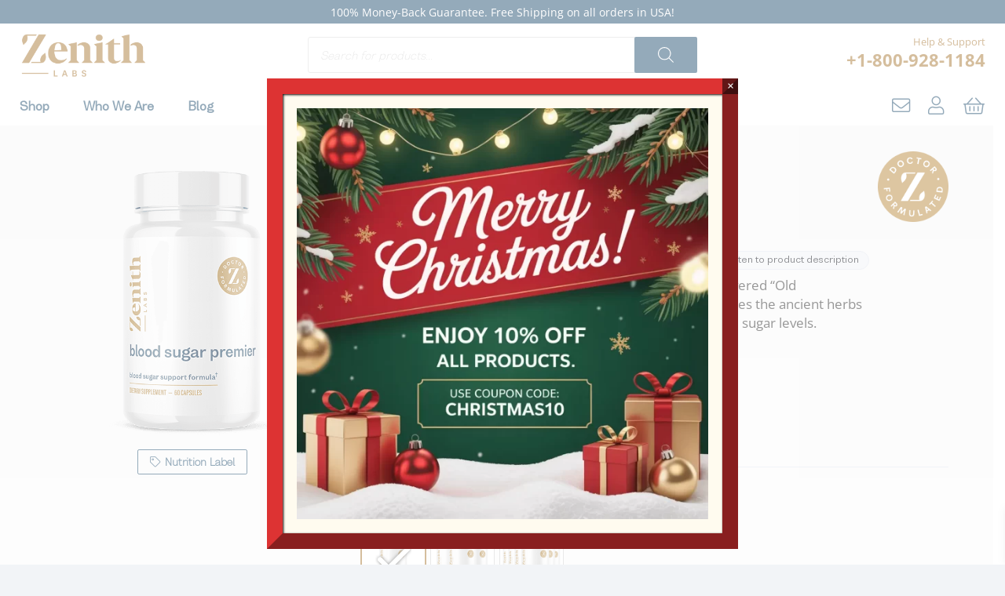

--- FILE ---
content_type: application/javascript
request_url: https://zenithlabs.com/wp-content/themes/zenithlabs/src/js/string.js
body_size: -176
content:
/**
     * Format a number as a currency string using the Internationalization API.
     * @param {number} amount - The amount to format.
     * @param {string} [currency='USD'] - The 3-letter currency code to use.
     * @returns {string} The formatted currency string.
     */
export function toCurrency(amount, currency = 'USD') {
    const formatter = new Intl.NumberFormat('en-US', {
        style: 'currency',
        currency: currency,
        minimumFractionDigits: 2,
        maximumFractionDigits: 2
    });
    return formatter.format(amount);
}



--- FILE ---
content_type: application/javascript
request_url: https://zenithlabs.com/wp-content/themes/zenithlabs/side-cart-woocommerce/assets/js/cart.js?ver=1769099988
body_size: -456
content:
jQuery(document).ready(function($){
	
})

--- FILE ---
content_type: application/javascript
request_url: https://zenithlabs.com/wp-content/themes/zenithlabs/src/js/product.js?ver=1769099988
body_size: 1890
content:
import { toCurrency } from "./string.js";

(function ($) {
    let supplyAmountId = "#pa_qty";
    let subscription = ".wcsatt-options-product-dropdown";
    $(window).on("load", function () {
        // Move the add to existing subscription text
        $(".wcsatt-add-to-subscription-wrapper").appendTo("#addToExistingSub");
    });
    let supplyAmountOptionValues = [];
    setSupplyAmountOptionValues();
    updatePurchaseTypeRadiosUL();
    toggleSubscription();

    function setSupplyAmountOptionValues() {
        $(`${supplyAmountId} option`).each(function () {
            supplyAmountOptionValues.push($(this).val());
        });
    }

    $(supplyAmountId).on("change", function () {
        updatePurchaseTypeRadiosUL();
    });

    /**
     * Calls functions to update the Purchase Type radio buttons' ul
     * when it exists in the DOM. The functions update the selected class,
     * change the text of the labels, insert the price span, and insert the
     * one-time price span.
     * @returns {void}
     */
    function updatePurchaseTypeRadiosUL() {
        callFunctionWhenElementExists(
            ".wcsatt-options-prompt-radios",
            function () {
                changeText();
                insertSubscriptionPriceSpan();
                insertOneTimePriceSpan();
                updateLabelDeliversEvery();

                $(".wcsatt-options-prompt-label-subscription input").trigger(
                    "click"
                );

                highlightSelectedPurchaseType();
                updateSubscription();
            }
        );
    }
    /**
     * Calls a function when a given HTML element exists in the DOM.
     * @param {string} selector - The CSS selector of the element.
     * @param {function} callback - The function to be called when the element exists.
     */

    function callFunctionWhenElementExists(selector, callback) {
        const observer = new MutationObserver((mutations, obs) => {
            let element = document.querySelector(selector);
            if (element) {
                // console.log(`${selector} found!`);
                obs.disconnect(); // Stop observing
                callback(element);
            } else {
                // console.log(`${selector} not found!`);
            }
        });

        // Observe changes in the entire body or a specific container
        observer.observe(document.body, { childList: true, subtree: true });
    }

    // Change the text on the subscription toggle and update dropdown options
    function changeText() {
        $(".wcsatt-options-prompt-radio .wcsatt-options-prompt-action").text(
            "One-Time Purchase"
        );

        $(
            ".wcsatt-options-prompt-label-subscription .wcsatt-options-prompt-action"
        ).text("Subscribe & Save");

        // Define the new element to be appended
        var newElement = $(
            '<span class="savingsPercent"><span class="wcsatt-sub-discount">10%</span></span>'
        );
        // Append the new element to the element with the class .wcsatt-options-prompt-label-subscription
        $(".wcsatt-options-prompt-label-subscription").append(newElement);

        $(".wcsatt-options-product-wrapper").appendTo(
            ".wcsatt-options-prompt-radio:last"
        );
    }

    function highlightSelectedPurchaseType() {
        let selector = ".wcsatt-options-prompt-action-input";

        $(selector).change(function () {
            $(selector).each(function () {
                var li = $(this).closest(".wcsatt-options-prompt-radio");
                if ($(this).is(":checked")) {
                    li.addClass("selected");
                } else {
                    li.removeClass("selected");
                }
            });
        });
    }

    // Function to update the 'selected' class on the list items
    function toggleSubscription() {
        var subscriptionSelected = $(
            ".wcsatt-options-prompt-label-subscription"
        )
            .closest(".wcsatt-options-prompt-radio")
            .hasClass("selected");

        // If the subscription option is not selected, hide the pause-subscription element
        if (!subscriptionSelected) {
            $(".pause-subscription").hide();
        } else {
            // Show or otherwise handle the pause-subscription element if the subscription is selected
            $(".pause-subscription").show();
        }
    }
    //Insert Subscription Price
    function insertSubscriptionPriceSpan() {
        $(".priceSpan").remove(); // Remove any existing price span to avoid duplicates

        let price = getOneTimePrice();

        if (!isNaN(price)) {
            var subscriptionPrice = price * 0.9; // Calculate subscription price as 10% off the one-time price

            // Create a new span with the subscription price
            var priceSpan = $(
                `<span class="priceSpan">
                    ${toCurrency(subscriptionPrice)}    
                </span>`
            );

            // Insert the new span before the "Subscribe & Save" element
            priceSpan.insertBefore(
                ".wcsatt-options-prompt-label-subscription .wcsatt-options-prompt-action"
            );
        }
    }

    function insertOneTimePriceSpan() {
        let price = getOneTimePrice();

        // Check if priceSpan already exists and remove it to avoid duplicates
        $(".wcsatt-options-prompt-label-one-time .priceSpanOneTime").remove();

        if (price) {
            // Create a new span with the extracted price
            var priceSpan = $(
                `<span class="priceSpanOneTime">
                    ${toCurrency(price)}
                </span>`
            );

            // Insert the new span before the "One-Time Purchase" element
            priceSpan.insertBefore(
                ".wcsatt-options-prompt-label-one-time .wcsatt-options-prompt-action"
            );
        }
    }

    function getOneTimePrice() {
        let oneTimePriceText =
            $("ins .woocommerce-Price-amount.amount bdi").text() ||
            $(".single_variation_wrap .woocommerce-Price-amount.amount bdi")
                .first()
                .text(); // Fallback to .first() in case of multiple prices
        let oneTimePrice = parseFloat(oneTimePriceText.replace(/[^\d.]/g, "")); // Remove any non-numeric characters except decimal point
        return oneTimePrice;
    }

    /**
     * updateLabelDeliversEvery
     *
     * Changes the text of the "Delivers every X months" in the Purchase Type section
     * based on the selected quantity in the Quantity dropdown.
     * @returns {void}
     */
    function updateLabelDeliversEvery() {
        let text = "";
        switch ($(supplyAmountId).val()) {
            case supplyAmountOptionValues[1]:
                text = "Delivers every month";
                break;
            case supplyAmountOptionValues[2]:
                text = "Delivers every 3 months";
                break;
            case supplyAmountOptionValues[3]:
                text = "Delivers every 6 months";
                break;
            default:
                console.log("Default case");
        }

        let labelSub = ".wcsatt-options-prompt-label-subscription";
        // callFunctionWhenElementExists(labelSub, function () {
        $(labelSub).append(`
                <div class="grow shrink-0 w-full pl-[1.8rem]">
                    ${text}
                </div>
                `);
        // });
    }

    /**
     * updateSubscription
     *
     * Updates the subscription dropdown based on the selected Amount Supply
     * dropdown. The subscription dropdown is updated to match the
     * selected Amount Supply. For example, if the user selects 3 months in the
     * Amount Supply dropdown, the subscription dropdown will be updated to 3_month.
     * @returns {void}
     */
    function updateSubscription() {
        switch ($(supplyAmountId).val()) {
            case supplyAmountOptionValues[1]:
                $(subscription).val("1_month").trigger("change");
                break;
            case supplyAmountOptionValues[2]:
                $(subscription).val("3_month").trigger("change");
                break;
            case supplyAmountOptionValues[3]:
                $(subscription).val("6_month").trigger("change");
                break;
        }
    }
})(jQuery);


--- FILE ---
content_type: application/javascript
request_url: https://zenithlabs.com/wp-content/themes/zenithlabs/woocommerce/cart/js/cart.js?ver=1769099988
body_size: 9
content:
jQuery(document).ready(function ($) { 
    /**
     * This event is triggered when the user clicks Product heading label in table (in the future, the remove item in cart) on the cart page.
     */    
  $("body").on("click", ".wc-block-cart-items__header-image",function () {
    console.log("click!");
    // Send an AJAX request to WooCommerce's get_refreshed_fragments endpoint
    $.ajax({
      url: wc_add_to_cart_params.wc_ajax_url
        .toString()
        .replace("%%endpoint%%", "get_refreshed_fragments"),
      type: "POST",
      data: {
        // Include the nonce for security
        _ajax_nonce: wc_add_to_cart_params.wc_ajax_nonce,
      },
      success: function (response) {
        if (response && response.fragments) {
          // Loop through the fragments and update the DOM
          $.each(response.fragments, function (key, value) {
            $(key).replaceWith(value);
          });
        }
      },
      error: function (error) {
        console.error("Error refreshing fragments:", error);
      },
    });
  });
});
